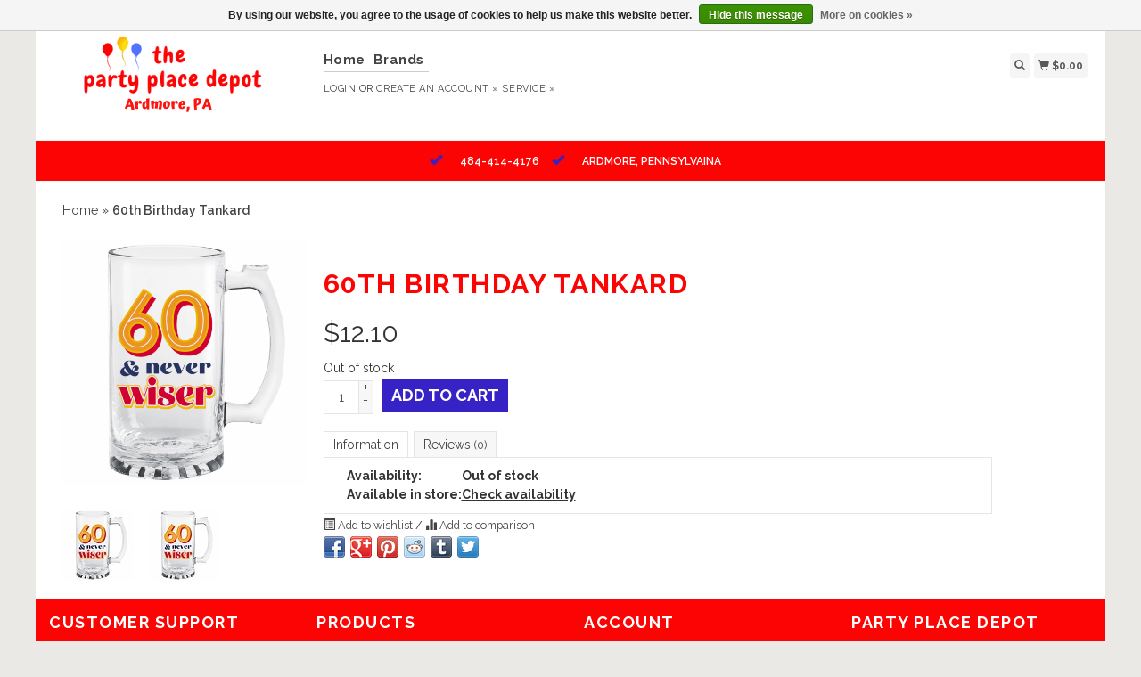

--- FILE ---
content_type: text/html;charset=utf-8
request_url: https://www.partyplacedepot.com/60th-birthday-tankard.html
body_size: 6563
content:
<!DOCTYPE html>
<html lang="en">
  <head>
    <title>60th Birthday Tankard - Party Place Depot</title>
    <meta charset="utf-8"/>
<!-- [START] 'blocks/head.rain' -->
<!--

  (c) 2008-2026 Lightspeed Netherlands B.V.
  http://www.lightspeedhq.com
  Generated: 21-01-2026 @ 22:51:35

-->
<link rel="canonical" href="https://www.partyplacedepot.com/60th-birthday-tankard.html"/>
<link rel="alternate" href="https://www.partyplacedepot.com/index.rss" type="application/rss+xml" title="New products"/>
<link href="https://cdn.shoplightspeed.com/assets/cookielaw.css?2025-02-20" rel="stylesheet" type="text/css"/>
<meta name="robots" content="noodp,noydir"/>
<meta name="google-site-verification" content="balloons"/>
<meta name="google-site-verification" content=" birthday"/>
<meta name="google-site-verification" content=" baby shower"/>
<meta name="google-site-verification" content=" new baby"/>
<meta name="google-site-verification" content=" children&#039;s birthday"/>
<meta name="google-site-verification" content=" 21 birthday"/>
<meta name="google-site-verification" content=" party"/>
<meta name="google-site-verification" content=" celebration"/>
<meta name="google-site-verification" content=" love"/>
<meta name="google-site-verification" content=" wedding"/>
<meta name="google-site-verification" content=" bachelorette party"/>
<meta name="google-site-verification" content=" engagement"/>
<meta name="google-site-verification" content=" love"/>
<meta name="google-site-verification" content=" holiday"/>
<meta name="google-site-verification" content=" halloween"/>
<meta name="google-site-verification" content=" christmas"/>
<meta name="google-site-verification" content=" rosh hashannah"/>
<meta name="google-site-verification" content=" yom kippur"/>
<meta name="google-site-verification" content=" passover"/>
<meta property="og:url" content="https://www.partyplacedepot.com/60th-birthday-tankard.html?source=facebook"/>
<meta property="og:site_name" content="Party Place Depot"/>
<meta property="og:title" content="60th Birthday Tankard"/>
<meta property="og:description" content="Where parties begin, balloons, mylar balloons, latex balloons, candles, cups, paper plates, party decorations, theme parties, napkins, plastic forks, knives, sp"/>
<meta property="og:image" content="https://cdn.shoplightspeed.com/shops/624756/files/35031599/60th-birthday-tankard.jpg"/>
<!--[if lt IE 9]>
<script src="https://cdn.shoplightspeed.com/assets/html5shiv.js?2025-02-20"></script>
<![endif]-->
<!-- [END] 'blocks/head.rain' -->
    <meta name="viewport" content="width=device-width, initial-scale=1.0" />
    <meta name="apple-mobile-web-app-capable" content="yes" />
    <meta name="apple-mobile-web-app-status-bar-style" content="black" />

    <meta content="60th, Birthday, Tankard, Balloons, caspari, gift wrap, plastic cups, plates, tableware, latex balloons, napkins, candles, party store, ardmore pennsylvania, pick up, pick up in store, children&#039;s party, adult party, banners, forks, knives, spoons, pla" name="keywords" />
    <meta content="Where parties begin, balloons, mylar balloons, latex balloons, candles, cups, paper plates, party decorations, theme parties, napkins, plastic forks, knives, sp" name="description" />
    <meta charset="UTF-8" />
    <link href="https://cdn.shoplightspeed.com/shops/624756/themes/139/v/34669/assets/favicon.ico?20200527170331" rel="shortcut icon" type="image/x-icon" />
    <link
      href="//fonts.googleapis.com/css?family=Raleway:400,300,500,600,700"
      rel="stylesheet"
      type="text/css"
    />
    <link href="https://cdn.shoplightspeed.com/shops/624756/themes/139/assets/bootstrap.css?2025011220132520200921104914" rel="Stylesheet" type="text/css" />
    <link href="https://cdn.shoplightspeed.com/shops/624756/themes/139/assets/responsive.css?2025011220132520200921104914" rel="Stylesheet" type="text/css" />

    <link href="https://cdn.shoplightspeed.com/shops/624756/themes/139/assets/jquery-sidr-dark.css?2025011220132520200921104914" rel="Stylesheet" type="text/css" />
    <link href="https://cdn.shoplightspeed.com/shops/624756/themes/139/assets/framework.css?2025011220132520200921104914" rel="Stylesheet" type="text/css" />
    <link href="https://cdn.shoplightspeed.com/assets/gui-2-0.css?2025-02-20" rel="Stylesheet" type="text/css" />
    <link href="https://cdn.shoplightspeed.com/shops/624756/themes/139/assets/custom.css?2025011220132520200921104914" rel="Stylesheet" type="text/css" />
    <script src="https://cdn.shoplightspeed.com/assets/jquery-1-9-1.js?2025-02-20" type="text/javascript"></script>
    <script src="https://cdn.shoplightspeed.com/assets/jquery-ui-1-10-1.js?2025-02-20" type="text/javascript"></script>
    <script src="https://cdn.shoplightspeed.com/assets/jquery-migrate-1-1-1.js?2025-02-20" type="text/javascript"></script>
    <script src="https://cdn.shoplightspeed.com/shops/624756/themes/139/assets/jquery-sticky-kit.js?2025011220132520200921104914" type="text/javascript"></script>
    <script src="https://cdn.shoplightspeed.com/assets/gui.js?2025-02-20" type="text/javascript"></script>
    <script src="https://cdn.shoplightspeed.com/shops/624756/themes/139/assets/jcarousel.js?2025011220132520200921104914" type="text/javascript"></script>
    <script src="https://cdn.shoplightspeed.com/shops/624756/themes/139/assets/main.js?2025011220132520200921104914" type="text/javascript"></script>
    <script src="https://cdn.shoplightspeed.com/shops/624756/themes/139/assets/jquery-zoom-min.js?2025011220132520200921104914" type="text/javascript"></script>
    <script src="https://cdn.shoplightspeed.com/shops/624756/themes/139/assets/jquery-lazyload.js?2025011220132520200921104914" type="text/javascript"></script>
    <script src="https://cdn.shoplightspeed.com/shops/624756/themes/139/assets/jquery-sidr-min.js?2025011220132520200921104914" type="text/javascript"></script>
    <script src="https://cdn.shoplightspeed.com/shops/624756/themes/139/assets/uspticker.js?2025011220132520200921104914" type="text/javascript"></script>
    <script type="text/javascript" src="https://cdn.shoplightspeed.com/shops/624756/themes/139/assets/share42.js?2025011220132520200921104914"></script>
  </head>
  <body>
          <div class="fixed">
    
    <div id="headercontainer">
  <header class="container labels">
    <div class="col-md-3 logocontainer col-xs-6">
      <a class="logo" href="https://www.partyplacedepot.com/" title="Party Place Depot">
        <img alt="Party Place Depot" src="https://cdn.shoplightspeed.com/shops/624756/themes/139/v/34663/assets/logo.png?20200526184230" class="img-responsive" />

              </a>
    </div>

    <div class="no-underline hidden-md hidden-lg headerlinks">
      <div class="login right">
        <a href="https://www.partyplacedepot.com/account/"> <span class="glyphicon glyphicon-user"></span></a>
      </div>
    </div>

    <nav>
      <div class="col-md-6 hidden-xs hidden-sm">
        <ul class="navbar top-buffer">
          <li class="item home ">
            <a class="itemLink" href="https://www.partyplacedepot.com/">Home</a>
          </li>

          
          
          
                      <li class="item">
              <a class="itemLink" href="https://www.partyplacedepot.com/brands/" title="Brands">Brands</a>
            </li>
          
                  </ul>

        <div class="no-underline headerlinks">
          <ul class="login">
                          <li>
                <a href="https://www.partyplacedepot.com/account/">Login</a> or
                <a href="https://www.partyplacedepot.com/account/register/"> Create an account »</a>
              </li>
            
            <li>
              <a href="https://www.partyplacedepot.com/service/" title="service">service »</a>
            </li>
          </ul>
        </div>
      </div>
    </nav>

    <div class="col-md-3 left col-sm-12 col-xs-12">
      <div class="detailcontainer right">
        <a class="burger left hidden-md hidden-lg">
          <div class="tui-dropdown-search">
            <span class="glyphicon glyphicon-menu-hamburger" aria-hidden="true"></span>
          </div>
        </a>
        <a class="searchview" href="#">
          <div class="tui-dropdown-search">
            <span class="glyphicon glyphicon-search"></span>
          </div>
        </a>
        <a class="cartview" href="https://www.partyplacedepot.com/cart/">
          <div class="tui-dropdown-search">
            <span class="glyphicon glyphicon-shopping-cart"></span> $0.00
          </div>
        </a>

        
              </div>
    </div>
  </header>
</div>

          <div class="topnav center">
        <ul id="fade">
                      <li>
              <span class="glyphicon glyphicon-ok"></span
              ><span class="usps">484-414-4176 </span>
            </li>
                                          <li>
              <span class="glyphicon glyphicon-ok"></span
              ><span class="usps">ardmore, Pennsylvaina</span>
            </li>
                            </ul>
      </div>
    
    <div class="clearfix"></div>

    <div id="searchcontainer">
      <div class="container search center top-padding">
        <h2>What are you looking for</h2>
        <form action="https://www.partyplacedepot.com/search/" id="formSearch" method="get" name="formSearch">
          <input
            name="q"
            placeholder="Search"
            style="margin-right: 10px;"
            type="text"
            value=""
            autofocus
          />
          <a class="btn" href="#" onclick="$('#formSearch').submit();" title="Search"
            ><span>Search</span></a
          >
        </form>
        <a class="closesearch" href="#"><span class="glyphicon glyphicon-remove"></span></a>
      </div>
    </div>

    <div class="clearfix"></div>

    <div id="contentcontainer">
      <div class="container">
</div>

      <div class="container relative white">
<div class="row">
  <span>    <span>  </span> </span>

<!-- BEGIN PRODUCT -->
<div>

  <div class="col-md-12">
  <div class="col-md-12"><div class="no-underline top-padding">
            <a href="https://www.partyplacedepot.com/" title="Home">Home</a>  » <a href=
            "https://www.partyplacedepot.com/60th-birthday-tankard.html" title=
            "60th Birthday Tankard"><strong>60th Birthday Tankard</strong></a>     </div></div>
    <div class="col-md-4">

        <div class="zoombox">
            <div class="images">
                                 <a class="zoom first"
                data-image-id="35031599"><img alt="60th Birthday Tankard"
                data-original-url=
                "https://cdn.shoplightspeed.com/shops/624756/files/35031599/60th-birthday-tankard.jpg" src=
                "https://cdn.shoplightspeed.com/shops/624756/files/35031599/60th-birthday-tankard.jpg"></a>
                                  <a class="zoom "
                data-image-id="35031600"><img alt="60th Birthday Tankard"
                data-original-url=
                "https://cdn.shoplightspeed.com/shops/624756/files/35031600/60th-birthday-tankard.jpg" src=
                "https://cdn.shoplightspeed.com/shops/624756/files/35031600/60th-birthday-tankard.jpg"></a>
                             </div>

            <div class="thumbs clearfix top-padding">
                                 <a data-image-id="35031599"><img alt=
                "60th Birthday Tankard" src=
                "https://cdn.shoplightspeed.com/shops/624756/files/35031599/80x80x1/60th-birthday-tankard.jpg"
                title="60th Birthday Tankard"></a>                   <a data-image-id="35031600"><img alt=
                "60th Birthday Tankard" src=
                "https://cdn.shoplightspeed.com/shops/624756/files/35031600/80x80x1/60th-birthday-tankard.jpg"
                title="60th Birthday Tankard"></a>              </div>
        </div>
    </div>

    <div class="col-md-8 top-padding">
      <div class="product-titel">
        <h1><span>60th Birthday Tankard</span></h1>
      </div>
<!-- BEGIN OFFER -->
<div>
	      <span class="price top-padding">$<span>12.10</span></span>
      
      
       <span>  </span>  <br />Out of stock

        <form action="https://www.partyplacedepot.com/cart/add/67573521/" id=
        "product_configure_form" method="post">
            <input type="hidden" name="bundle_id" id="product_configure_bundle_id" value="">


            <div class="quantity">
                <input name="quantity" type="text" value=
                "1">

                <div class="change">
                    <a class="up" href="javascript:;" onclick=
                    "updateQuantity('up');">+</a> <a class="down" href=
                    "javascript:;" onclick="updateQuantity('down');">-</a>
                </div>
            </div><a class="btn" href="javascript:;" onclick=
            "$('#product_configure_form').submit();" title=
            "Add to cart"><span>Add to cart</span></a>

  

        <div class="tabs top-buffer">
        <ul>
          <li class="active col-2 information"><a rel="info" href="#">Information</a></li>
                              <li class="col-2 reviews"><a rel="reviews" href="#">Reviews <small>(0)</small></a></li>
        </ul>
      </div>
      <div class="tabsPages col-md-6">
        <div class="page info active">

          <table class="details">
                                    <tr class="availability">
              <td>Availability:</td>
              <td><span class="out-of-stock">Out of stock</span></td>
            </tr>
                                                              <tr class="omni-location-inventory">
                <td>Available in store:</td>
                <td class="product-inventory-location-label" id="productLocationInventory">Check availability</td>
              </tr>
              

  <link rel="stylesheet" type="text/css" href="https://cdn.shoplightspeed.com/assets/gui-core.css?2025-02-20" />

  <div id="gui-modal-product-inventory-location-wrapper">
   <div class="gui-modal-product-inventory-location-background"></div>
   <div class="gui-modal-product-inventory-location" >
     <div class="gui-modal-product-inventory-location-header">
       <p class="gui-modal-product-inventory-location-label">Available in store</p>
       <span id="gui-modal-product-inventory-location-close">Close</span>
     </div>
     <!-- Modal content -->
     <div class="gui-modal-product-inventory-location-container">
       <div id="gui-modal-product-inventory-location-content" class="gui-modal-product-inventory-location-content"></div>
       <div id="gui-modal-product-inventory-location-footer" class="gui-modal-product-inventory-location-footer"></div>
     </div>
   </div>
  </div>

  <script>
    (function() {
      function getInventoryState(quantity) {
        let inventoryPerLocationSetting = 'show_levels';
        switch(inventoryPerLocationSetting) {
          case 'show_levels':
            return quantity > 0 ? 'In stock ('+ quantity +')' : 'Out of stock';
          default:
            return quantity > 0 ? 'In stock' : 'Out of stock';
        }
      }

      function createLocationRow(data, isFirstItem) {
        var locationData = data.location;

        if(!location){
          return null;
        }

        var firstItem      = isFirstItem ? '<hr class="gui-modal-product-inventory-location-content-row-divider"/>' : '';
        var inventoryState = getInventoryState(data.inventory);
        var titleString    = 'state at location';

        titleString = titleString.replace('state', inventoryState);
        titleString = titleString.replace('location', locationData.title);

        return [
          '<div class="gui-modal-product-inventory-location-content-row">', firstItem,
          '<p class="bold">', titleString, '</p>',
          '<p class="gui-product-inventory-address">', locationData.address.formatted, '</p>',
          '<hr class="gui-modal-product-inventory-location-content-row-divider"/>',
          '</div>'].join('');
      }

      function handleError(){
        $('#gui-modal-product-inventory-location-wrapper').show();
        $('#gui-modal-product-inventory-location-content').html('<div class="gui-modal-product-inventory-location-footer">Stock information is currently unavailable for this product. Please try again later.</div>');
      }

      // Get product inventory location information
      function inventoryOnClick() {
        $.getJSON('https://www.partyplacedepot.com/product-inventory/?id=67573521', function (response) {

          if(!response || !response.productInventory || (response.productInventory.locations && !response.productInventory.locations.length)){
            handleError();
            return;
          }

          var locations = response.productInventory.locations || [];

          var rows = locations.map(function(item, index) {
            return createLocationRow(item, index === 0)
          });

          $('#gui-modal-product-inventory-location-content').html(rows);

          var dateObj = new Date();
          var hours = dateObj.getHours() < 10 ? '0' + dateObj.getHours() : dateObj.getHours();
          var minutes = dateObj.getMinutes() < 10 ? '0' + dateObj.getMinutes() : dateObj.getMinutes();

          var footerContent = [
              '<div>',
              '<span class="bold">', 'Last updated:', '</span> ',
              'Today at ', hours, ':', minutes,
              '</div>',
              '<div>Online and in-store prices may differ</div>'].join('');

          $('#gui-modal-product-inventory-location-footer').html(footerContent);

          $('#gui-modal-product-inventory-location-wrapper').show();
        }).fail(handleError);
      }

      $('#productLocationInventory').on('click', inventoryOnClick);

      // When the user clicks on 'Close' in the modal, close it
      $('#gui-modal-product-inventory-location-close').on('click', function(){
        $('#gui-modal-product-inventory-location-wrapper').hide();
      });

      // When the user clicks anywhere outside of the modal, close it
      $('.gui-modal-product-inventory-location-background').on('click', function(){
        $('#gui-modal-product-inventory-location-wrapper').hide();
      });
    })();
  </script>
                                  </table>


          
          <p>    </p>

                  </div>
        
        
        <div class="page reviews">
          
          <div class="bottom">
            <div class="right">
              <a href="https://www.partyplacedepot.com/account/review/41175994/">Add your review</a>
            </div>
            <span>0</span> stars based on <span>0</span> reviews
          </div>


        </div>



      </div>
      <small>
     <a class="no-underline top-padding" href="https://www.partyplacedepot.com/account/wishlistAdd/41175994/?variant_id=67573521" title="Add to wishlist">
  <span class="glyphicon glyphicon-list-alt no-underline"></span>
  Add to wishlist
</a> /
<a class="no-underline top-padding" href="https://www.partyplacedepot.com/compare/add/67573521/" title="Add to comparison">
<span class="glyphicon glyphicon-stats no-underline"></span>
 Add to comparison
</a>
         </small>

<div class="share42init"></div>

<!-- END OFFER -->
    </div>

<!-- END PRODUCT -->
    </div>


  </div>
</div>
  <div class="bundlez">
        </div>

</div>

 <!-- [START] PRODUCT -->
<div itemscope itemtype="https://schema.org/Product">
  <meta itemprop="name" content="60th Birthday Tankard">
  <meta itemprop="image" content="https://cdn.shoplightspeed.com/shops/624756/files/35031599/300x250x2/60th-birthday-tankard.jpg" />      <meta itemprop="itemCondition" itemtype="https://schema.org/OfferItemCondition" content="https://schema.org/NewCondition"/>
  <meta itemprop="gtin13" content="192937212998" />    <meta itemprop="sku" content="210675" />

<div itemprop="offers" itemscope itemtype="https://schema.org/Offer">
      <meta itemprop="price" content="12.10" />
    <meta itemprop="priceCurrency" content="USD" />
    <meta itemprop="validFrom" content="2026-01-21" />
  <meta itemprop="priceValidUntil" content="2026-04-21" />
  <meta itemprop="url" content="https://www.partyplacedepot.com/60th-birthday-tankard.html" />
 </div>
<!-- [START] REVIEWS -->
<!-- [END] REVIEWS -->
</div>
<!-- [END] PRODUCT -->

  <script>
$(document).ready(function(){
    $('.zoombox .thumbs a').mousedown(function(){
     $('.zoombox .images a').hide();
     $('.zoombox .images a[data-image-id="' + $(this).attr('data-image-id') + '"]').css('display','block');
     $('.zoombox .thumbs a').removeClass('active');
     $('.zoombox .thumbs a[data-image-id="' + $(this).attr('data-image-id') + '"]').addClass('active');
    });

    $('.zoombox .zoom').zoom();
    });
    </script> <script>
function updateQuantity(way){
    var quantity = parseInt($('.quantity input').val());
    if (way == 'up'){
        if (quantity < 10000){
            quantity++;
        } else {
            quantity = 10000;
        }
    } else {
        if (quantity > 1){
            quantity--;
        } else {
            quantity = 1;
        }
    }
    $('.quantity input').val(quantity);
    }

    </script> <script>
$('.tabs a').click(function(){
    var tabs = $(this).closest('.tabs');
    var pages = $('.tabsPages');
    tabs.find('a').closest('li').removeClass('active');
    pages.find('.page').removeClass('active');
    $(this).closest('li').addClass('active');
    pages.find('.page.'+$(this).attr('rel')).addClass('active');
    return false;
    });
    </script>
    </div>

    
<div id="footercontainer">
  <div class="container">
    <div class="row top-padding">
      <div class="col-md-3 col-xs-6 col-sm-6">
        <h2>Customer support</h2>
        <ul class="footerlist no-underline no-list-style">
          <li style="list-style: none;"></li>
          <li>
            <a href="https://www.partyplacedepot.com/service/about/" title="About us">About us</a>
          </li>
          <li style="list-style: none;"></li>
          <li>
            <a href="https://www.partyplacedepot.com/service/general-terms-conditions/" title="General terms &amp; conditions">General terms &amp; conditions</a>
          </li>
          <li style="list-style: none;"></li>
          <li>
            <a href="https://www.partyplacedepot.com/service/disclaimer/" title="Disclaimer">Disclaimer</a>
          </li>
          <li style="list-style: none;"></li>
          <li>
            <a href="https://www.partyplacedepot.com/service/privacy-policy/" title="Privacy policy">Privacy policy</a>
          </li>
          <li style="list-style: none;"></li>
          <li>
            <a href="https://www.partyplacedepot.com/service/payment-methods/" title="Payment methods">Payment methods</a>
          </li>
          <li style="list-style: none;"></li>
          <li>
            <a href="https://www.partyplacedepot.com/service/" title="Customer support">Customer support</a>
          </li>
          <li style="list-style: none;"></li>
          <li>
            <a href="https://www.partyplacedepot.com/sitemap/" title="Sitemap">Sitemap</a>
          </li>
          <li style="list-style: none;"></li>
        </ul>
      </div>
      <div class="col-md-3 col-xs-6 col-sm-6">
        <h2>Products</h2>
        <ul class="footerlist no-underline no-list-style">
          <li>
            <a href="https://www.partyplacedepot.com/collection/" title="All products">All products</a>
          </li>
          <li>
            <a href="https://www.partyplacedepot.com/collection/?sort=newest" title="New products">New products</a>
          </li>
                    <li>
            <a href="https://www.partyplacedepot.com/collection/offers/" title="Offers">Offers</a>
          </li>
                      <li>
              <a href="https://www.partyplacedepot.com/brands/" title="Brands">Brands</a>
            </li>
                                <li>
              <a href="https://www.partyplacedepot.com/tags/" title="Tags">Tags</a>
            </li>
                    <li>
            <a href="https://www.partyplacedepot.com/index.rss" title="RSS feed">RSS feed</a>
          </li>
        </ul>
      </div>
      <div class="col-md-3 col-xs-6 col-sm-6">
        <h2>Account</h2>
        <ul class="footerlist no-underline no-list-style">
                      <li>
              <a href="https://www.partyplacedepot.com/account/" title="Register">Register</a>
            </li>
                    <li>
            <a href="https://www.partyplacedepot.com/account/orders/" title="My orders">My orders</a>
          </li>
                                      </ul>
      </div>
      <div class="col-md-3 col-xs-6 col-sm-6">
        <h2>Party Place Depot</h2>
        <ul class="footerlist">
          <li>Where the party begins!</li>
          <li>484-414-4176</li>
          <li><a href="/cdn-cgi/l/email-protection" class="__cf_email__" data-cfemail="e3938291979a938f8280868786938c97a39a828b8c8ccd808c8e">[email&#160;protected]</a></li>
        </ul>
        <div class="social-media top-padding">
                      <a class="social-icon facebook" href="https://www.facebook.com/thepartyplacedepot/" target="_blank" title="Facebook Party Place Depot"></a>
                                <a class="social-icon twitter" href="https://twitter.com/PartyPlaceDepot" target="_blank" title="Twitter Party Place Depot"></a>
                                                                        <a class="social-icon instagram" href="https://www.instagram.com/partyplacedepot/" target="_blank" title="Instagram Party Place Depot"></a>
                  </div>

              </div>
    </div>
  </div>

  <div class="bottomfooter">
    <div class="top-padding container">
      <div class="left">
        <span>
          Copyright
          2026
          Party Place Depot
                      - Powered by
                          <a href="http://www.lightspeedhq.com" target="_blank" title="Lightspeed">Lightspeed</a>
                                            </span>
      </div>
      <div class="right">
                  <a href="https://www.partyplacedepot.com/service/payment-methods/" title="Payment methods">
            <img alt="MasterCard"src="https://cdn.shoplightspeed.com/assets/icon-payment-mastercard.png?2025-02-20"title="MasterCard" />
          </a>
                  <a href="https://www.partyplacedepot.com/service/payment-methods/" title="Payment methods">
            <img alt="Visa"src="https://cdn.shoplightspeed.com/assets/icon-payment-visa.png?2025-02-20"title="Visa" />
          </a>
                  <a href="https://www.partyplacedepot.com/service/payment-methods/" title="Payment methods">
            <img alt="American Express"src="https://cdn.shoplightspeed.com/assets/icon-payment-americanexpress.png?2025-02-20"title="American Express" />
          </a>
                  <a href="https://www.partyplacedepot.com/service/payment-methods/" title="Payment methods">
            <img alt="Discover Card"src="https://cdn.shoplightspeed.com/assets/icon-payment-discover.png?2025-02-20"title="Discover Card" />
          </a>
              </div>
    </div>
  </div>
</div>

    <!-- [START] 'blocks/body.rain' -->
<script data-cfasync="false" src="/cdn-cgi/scripts/5c5dd728/cloudflare-static/email-decode.min.js"></script><script>
(function () {
  var s = document.createElement('script');
  s.type = 'text/javascript';
  s.async = true;
  s.src = 'https://www.partyplacedepot.com/services/stats/pageview.js?product=41175994&hash=2c06';
  ( document.getElementsByTagName('head')[0] || document.getElementsByTagName('body')[0] ).appendChild(s);
})();
</script>
<script>
(function () {
  var s = document.createElement('script');
  s.type = 'text/javascript';
  s.async = true;
  s.src = 'https://js.sitesearch360.com/plugin/bundle/1979.js?integration=lightspeed';
  ( document.getElementsByTagName('head')[0] || document.getElementsByTagName('body')[0] ).appendChild(s);
})();
</script>
  <div class="wsa-cookielaw">
      By using our website, you agree to the usage of cookies to help us make this website better.
    <a href="https://www.partyplacedepot.com/cookielaw/optIn/" class="wsa-cookielaw-button wsa-cookielaw-button-green" rel="nofollow" title="Hide this message">Hide this message</a>
    <a href="https://www.partyplacedepot.com/service/privacy-policy/" class="wsa-cookielaw-link" rel="nofollow" title="More on cookies">More on cookies &raquo;</a>
  </div>
<!-- [END] 'blocks/body.rain' -->

          </div>
    
    
    <script type="text/javascript">
      $('img.lazy').lazyload({
        effect: 'fadeIn',
      });
      $('.selectors').stick_in_parent();
    </script>

    <script type="text/javascript">
      $('.burger').sidr({
        name: 'nav',
        source: '.navbar',
        side: 'left',
      });
    </script>
  <script>(function(){function c(){var b=a.contentDocument||a.contentWindow.document;if(b){var d=b.createElement('script');d.innerHTML="window.__CF$cv$params={r:'9c1a608c095fb36e',t:'MTc2OTAzNTg5NS4wMDAwMDA='};var a=document.createElement('script');a.nonce='';a.src='/cdn-cgi/challenge-platform/scripts/jsd/main.js';document.getElementsByTagName('head')[0].appendChild(a);";b.getElementsByTagName('head')[0].appendChild(d)}}if(document.body){var a=document.createElement('iframe');a.height=1;a.width=1;a.style.position='absolute';a.style.top=0;a.style.left=0;a.style.border='none';a.style.visibility='hidden';document.body.appendChild(a);if('loading'!==document.readyState)c();else if(window.addEventListener)document.addEventListener('DOMContentLoaded',c);else{var e=document.onreadystatechange||function(){};document.onreadystatechange=function(b){e(b);'loading'!==document.readyState&&(document.onreadystatechange=e,c())}}}})();</script><script defer src="https://static.cloudflareinsights.com/beacon.min.js/vcd15cbe7772f49c399c6a5babf22c1241717689176015" integrity="sha512-ZpsOmlRQV6y907TI0dKBHq9Md29nnaEIPlkf84rnaERnq6zvWvPUqr2ft8M1aS28oN72PdrCzSjY4U6VaAw1EQ==" data-cf-beacon='{"rayId":"9c1a608c095fb36e","version":"2025.9.1","serverTiming":{"name":{"cfExtPri":true,"cfEdge":true,"cfOrigin":true,"cfL4":true,"cfSpeedBrain":true,"cfCacheStatus":true}},"token":"8247b6569c994ee1a1084456a4403cc9","b":1}' crossorigin="anonymous"></script>
</body>
</html>


--- FILE ---
content_type: text/javascript;charset=utf-8
request_url: https://www.partyplacedepot.com/services/stats/pageview.js?product=41175994&hash=2c06
body_size: -436
content:
// SEOshop 21-01-2026 22:51:36